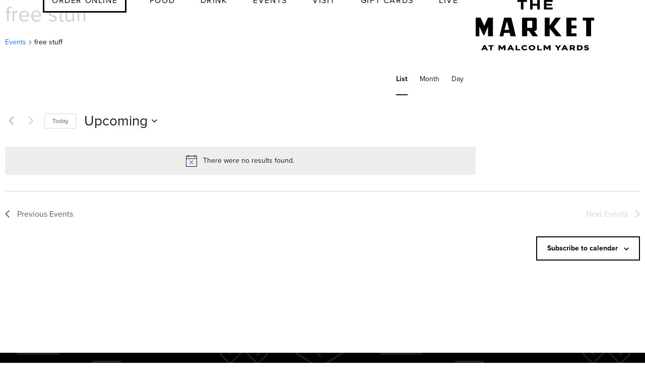

--- FILE ---
content_type: text/css
request_url: https://malcolmyards.market/wp-content/themes/sprung-total/style.css?ver=1760018964
body_size: 3594
content:
/*
Theme Name: Sprung-Total
Theme URI: 
Description: 
Author: Sprung Interactive
Author URI: http://madebysprung.com
Template: Total
Version: 1.0
*/

/* Parent stylesheet should be loaded from functions.php not using @import */


.header-one #site-logo {
    float: right;
}

.navbar-style-one {
    right: inherit !important;
    left: -15px !important;
    top: 59% !important; 
}

.is-sticky .navbar-style-one {
    top: 50% !important;
}

#site-header {
    background-repeat: no-repeat;
    background-position: center 110px;
}


li.menubtn a {
    border: 3px solid #000;
    background: #fff !important;
    padding: 0 10px !important;
}

#site-navigation .dropdown-menu >li.menubtn >a:hover {
    background: #000 !important;
    color: #fff !important;
}

#site-navigation-wrap.has-menu-underline .main-navigation-ul>li.menubtn>a>.link-inner {
    top: -3px;
    position: relative;
}

#site-navigation-wrap.has-menu-underline .main-navigation-ul>li.menubtn>a>.link-inner::after {
    height: 0px;
}

#site-navigation-wrap.has-menu-underline .main-navigation-ul>li>a>.link-inner::after {
    bottom: 24px;
}

#site-navigation-wrap.has-menu-underline.navbar-style-one .main-navigation-ul>li:not(.menu-button)>a>.link-inner {
    padding-left: 5px !important;
    padding-right: 5px !important;
}

#homeslider {
    top: -45px;
}

.sp-arrows {
    bottom: 130px !important;
    left: 40px !important;
    top: inherit !important;
}

.sp-arrows .sp-arrow {
    width:62px;
    height: 89px;
}

.wpex-slider .sp-arrow.sp-previous-arrow:before,
.wpex-slider .sp-arrow.sp-next-arrow:before {
    content: "" !important;
}

.sp-arrows .sp-previous-arrow:hover,
.sp-arrows .sp-previous-arrow {   
    background: url('/wp-content/themes/sprung-total/img/arrow-left.svg') no-repeat;
}

.sp-arrows .sp-next-arrow:hover,
.sp-arrows .sp-next-arrow {
    background: url('/wp-content/themes/sprung-total/img/arrow-right.svg') no-repeat;
    right: inherit !important;
    left: 100px !important;
}

.theme-button {
    font-size: 16px !important;
    min-width: 160px !important;
    letter-spacing: 0.1em;
    margin: 5px 0;
}

.theme-button.large {
  font-size: 26px !important;
  padding: 8px 40px;
  font-weight: bold;
}

.vc_toggle_title h4 {
    text-transform: uppercase;
    font-size: 24px;
    font-weight: 800px;
}


.mint h2 {
    color: #CEDFD7 !important;
}

.lightgreen h2 {
    color: #DFE1CC !important;
}

.blueprint h2 {
    color: #CADCE7 !important;
}

.green30 h2 {
    color: #E8E9DF !important;
}

.icon-newsevents {
    top: 30px;
    position: relative;
    margin-left: 30px;
    margin-top: -30px;
}

.icon-drinks {
    top: 39px;
    position: relative;
    margin-left: 28px;
    margin-top: -39px;
    z-index: 100;
}

.icon-together {
    top: 93px;
    position: relative;
    margin-left: 30px;
    margin-top: -93px;
    z-index: 100;
}

.icon-crossing {
    top: 101px;
    position: relative;
    margin-top: -101px;
    z-index: 100;
}

.icon-machineshop {
    top: 30px;
    position: relative;
    margin-left: 30px;
    margin-top: -30px;
}

.icon-blueprint {
    top: 30px;
    position: relative;
    margin-left: 30px;
    margin-top: -30px;
}

.icon-patio {
    top: 30px;
    position: relative;
    margin-left: 30px;
    margin-top: -30px;
}

.icon-caboose {
	top: 53px;
    position: relative;
    margin-left: 30px;
    margin-top: -93px;
    z-index: 100;
}

.vcex-form-shortcode .wpex-select-wrap select {
    width: 100% !important;
}

.wpex-select-wrap {
    width: 100%;
    background: #eee;
}

.footerorder {
    float: right;
    margin-top: -40px;
}

.footerlogo {
    position: relative;
    top: -41px;
}


.headerline {
    top: -26px;
/*     z-index: 100; */
}

.headertitle {
    margin-top: 30px;
/*     z-index: 99; */
}

.body2 {
    font-size: 20px;
    line-height: 125%;    
    letter-spacing: 0.05em;
}

.forkknifeicon {
    z-index: 100;
    top: 16px;
    position: relative;
    left: 29px;
}

.eventicon {
    z-index: 100;
    top: 28px;
    position: relative;
    left: 29px;
}

.eventicon.xicon {
    top: 50px;
}

#eatdrinktogetherrow {
    top: -128px;
}

#hometopline {
    top: -252px;
}



.restrow .vc_column-inner {
    margin-bottom: 6px;
    min-height: 380px;
}

.restname {
    font-weight: 800;
    font-size: 23px;
    line-height: 100%;
    z-index: 99;
}

.restname strong {
    font-weight: 900;
    font-size: 50px;
    line-height: 0.8em;
}


.restname.abang {
    color: #FEDD10;
}


.sdco .menuitemtitle,
.sdco .menuitemprice,
.restname.sdco {
    color: #f7aec0 !important;
}


.eggflip .menuitemtitle,
.eggflip .menuitemprice,
.restname.eggflip {
    color: #ef4e39 !important;
}

.chickn .menuitemtitle,
.chickn .menuitemprice,
.restname.chickn {
    color: #e2421d !important;
}

.advellum .colorme,
.advellum .menuitemtitle,
.advellum .menuitemprice,
.restname.advellum {
    color: #3CB54A !important;
}

.bagu .colorme,
.bagu .menuitemtitle,
.bagu .menuitemprice,
.restname.bagu {
    color: #572600;
}

.bebezito .colorme,
.bebezito .menuitemtitle,
.bebezito .menuitemprice,
.restname.bebezito {
    color: #D60000;
}

.delsur .colorme,
.delsur .menuitemtitle,
.delsur .menuitemprice,
.restname.delsur {
    color: #000;
}

.joey .colorme,
.joey .menuitemtitle,
.joey .menuitemprice,
.restname.joey {
    color: #CC202F;
}

.momo .colorme,
.momo .menuitemtitle,
.momo .menuitemprice,
.restname.momo {
    color: #ED037C;
}

.mrpauls .colorme,
.mrpauls .menuitemtitle,
.mrpauls .menuitemprice,
.restname.mrpauls {
    color: #f40bc2;
}

.revival .colorme,
.revival .menuitemtitle,
.revival .menuitemprice,
.restname.revival {
    color: #ca8732;
}

.sunday .colorme,
.sunday .menuitemtitle,
.sunday .menuitemprice,
.restname.sunday {
    color: #E51E33;
}

.wsk .colorme,
.wsk .menuitemtitle,
.wsk .menuitemprice,
.restname.wsk {
    color: #FFDA00;
}

.kinsley .colorme,
.kinsley .menuitemtitle,
.kinsley .menuitemprice,
.restname.kinsley {
    color: #fead18;
}

.wrecktangle .colorme,
.wrecktangle .menuitemtitle,
.wrecktangle .menuitemprice,
.restname.wrecktangle {
    color: #EECB5D;
}

.martes .colorme,
.martes .menuitemtitle,
.martes .menuitemprice,
.restname.martes {
    color: #f75590;
}

.boxcar .colorme,
.boxcar .menuitemtitle,
.boxcar .menuitemprice,
.restname.boxcar {
    color: #6ba519;
}

.restdesc {
    margin: 16px 0 0 24px;
}

.vegup {
    position: relative;
    top: -52px;
}

.spacename {
    font-weight: 900;
    font-size: 84px;
    line-height: 0.8em;
    z-index: 99;
}


.spacename.machineshop {
    color: #DFE1CC;
}

.spacename.blueprint {
    color: #CADCE7;
}

.spacename.northpatio {
    color: #CEDFD7;
}

.spacedesc {
    margin: 30px 0 0 24px;
}


.desc1 {
    margin: 0 20% 40px 40px !important;
}

.yellowfaded {
    color: #FEDD10 !important;
}

.menutoolbar {
    top: -56px;
    z-index: 100;
    background-position: center center;
    background-repeat: no-repeat;
}

.menuitem {
    margin-bottom: 50px;
    width: 90%;
    clear: both;
}

.menuitemtitle, .menuitemprice {
    font-weight: 800;
    font-size: 32px;
    line-height: 93%;
    text-transform: uppercase;
    color: #FEDD10;    
}


.menuitem.shorter .menuitemtitle,
.menuitem.shorter .menuitemprice {
    font-size: 30px !important;
    margin-bottom: 60px;
    margin-top: -40px;
}

.menuitemtitle {
    float: left;
    width: 80%;
    margin-bottom: 5px;
}

.menuitemprice {
    float: right;
    width: 15%;
    text-align: right;
}

.menuicons {
    top: 4px;
    position: relative;
}

.menuitemicon {
    clear: both;
    margin-top:5px;
}

.menuiconssingle {
    top: -8px;
    position: relative;
}

.menuitemicon img {
    margin-right: 10px;
    width: 20px;
}

.menuitemdesc {
    clear: both;
}

.menuimage {
  width: 20%;
  float: left;
  margin-right: 15px;
}

.menuimage img {
  border-radius: 5px;
}

.menuitemright {
  float: left;
  width: 75%;
}

.indent20 {
    margin-left: 20px;
}

#resthero {
    min-height: 613px;
    padding-top: 40px;
}

#restorderonlineline {
    top: -80px;
}

.restlogo {
    max-width: 220px;
    margin: 0 auto;
}

.restlogo.bebezito {
    max-width: 180px;
}

.restlogo.chickn {
    max-width: 300px;
}

.restlogo.momodosa {
    max-width: 280px;
}

.restlogo.joey {
    max-width: 340px;
}

.restlogo.wrecktangle {
    max-width: 330px;
}

#mc_embed_signup_scroll{
      position: relative;
}
.mc-field-group #mce-EMAIL{
  width:100%;
  border-width: 2px;
}
#mc_embed_signup_scroll button{
    position: absolute;
    right: 0px;
    top: 0px;
    padding: 7px 20px;
}
#mc_embed_signup div.mce_inline_error{
color: #E54D30;
margin-top: 3px;
text-align: left;
font-size: 18px;
background: none;
padding: 0;
position: absolute;
font-weight: normal;
}
#mce-success-response, #mce-error-response{
position: absolute;
top: 0;
background: #000;
z-index: 5;
width: 102%;
padding: 14px 0;
text-align: center;
color: #fff;
left: -2px;
}
#mce-error-response{
  line-height: normal;
}
#mce-error-response a{
  text-decoration: underline;
  color: #fff;
}
@media (max-width:767px){
  #mc_embed_signup_scroll button{
    position: relative;
    float: left;
    margin-top: 20px;
    font-size: 14px;
  }
  #mc_embed_signup div.mce_inline_error{
      font-size: 14px;
  }
  #mce-success-response, #mce-error-response{
    line-height: normal;
    font-size: 16px;
    padding: 40px 0;
  }
}



#tripleseat_embed_form h2 {
    font-size: 48px;
    line-height: 1em;
    text-transform: uppercase;
    color: #CADCE6 !important;
}

#tripleseat_embed_form table {
    width: 100%;
}

#tripleseat_embed_form table td {
    border: 0;
}

#tripleseat_embed_form #lead_phone_number,
#tripleseat_embed_form input,
#tripleseat_embed_form textarea {
    width: 100% !important;
    background: #eee;
    border: 0 !important;
    border-radius: 3px;
}

#tripleseat_embed_form select {
    background: #eee;
    padding: 12px;
}

#tripleseat_embed_form #lead_phone_number_extension {
    width: 90px !important;
}

#tripleseat_embed_form .row_details_header {
    margin-top: 30px;
    display: block;
    width: 100%;
}

#tripleseat_embed_form .button {
    float: left;
    font-size: 15px;
    width: auto !important;
    background: #fff;
    border: 2px solid #000 !important;
    border-radius: 0;
    padding: 5px 40px;
    text-transform: uppercase;
    letter-spacing: .1em;
}

#tripleseat_embed_form .button:hover {
    background: #000;
    color: #fff;
}

#tripleseat_embed_form label {
    color: #444 !important;
    font-size: 16px;
}


#footer-builder a {
    text-decoration: none;
}

#footer-builder a:hover {
    text-decoration: underline;
}

#footer-builder .wpex-social-btns a {
    width: 40px !important;
    margin-right: 20px;
}

#footer-builder .wpex-list-item {
    text-transform: uppercase;
}


.tribe-common * {
    font-family: 'proxima-nova' !important;
    font-weight: normal;
}


.tribe-common .tribe-common-c-btn-border, .tribe-common a.tribe-common-c-btn-border {
    border: 2px solid #000 !important;
    border-radius: 0 !important;
    color: #000 !important;
}


.tribe-events .tribe-events-c-subscribe-dropdown .tribe-events-c-subscribe-dropdown__button:hover {
    color: #fff !important;
    background: #000 !important;   
}

.tribe-common--breakpoint-medium.tribe-events .tribe-events-c-events-bar--border {
    border: 0 !important;
}

.tribe-common--breakpoint-medium.tribe-events .tribe-events-c-search__input-group,
.tribe-common--breakpoint-medium.tribe-events .tribe-common-c-btn.tribe-events-c-search__button {
    display: none !important;
}

.tribe-common--breakpoint-medium.tribe-events .tribe-events-l-container {
    padding: 0 !important;
}



.beerstars {
  --percent: calc(var(--rating) / 5 * 100%);
  display: inline-block;
  font-family: Times;
  line-height: 1;
  display: inline-block;
  font-size: 20px;
}

.beerstars::before {
  content: '★★★★★';
  letter-spacing: 3px;
  background: linear-gradient(90deg, #fc0 var(--percent), #fff var(--percent));
  -webkit-background-clip: text;
  -webkit-text-fill-color: transparent;
}

.beermenu h4 {
  font-size: 35px !important;
  line-height: 1em !important;
  color: #000 !important;
  font-weight: 800 !important;
  text-transform: uppercase !important;
  margin: 50px 0 0 !important;
}

.sectionname h5 {
  font-size: 25px !important;
  line-height: 1em !important;
  color: #909090 !important;
  font-weight: 800 !important;
  text-transform: uppercase !important;
  margin: 10px 0 30px 0;
}

.updateddate {
  text-align:center;
}

.beers {
  display: flex;
  flex-direction: row;
  flex-wrap: wrap;
}

.beer {
  width: 50%;
  display: flex;
  padding: 20px 10px;
}

.beer .beerlogo {
  width: 25%;
  padding-right: 15px;
}

.beer .beerinfo {
  width: 75%;
}

.beer .beerinfo .beername {
  font-weight: bold;
  font-size: 19px;
}

.beer .beerinfo .beerstyle {
  display: block;
  font-weight: normal;
  font-size: 14px;
  font-style: italic;
}

.beer .beerinfo .beerstats {
  font-size: 14px;
}

.beer .beercontainerprice {
  font-size: 18px;
  line-height: 1.4em;
  font-family: acumin-pro-condensed,sans-serif;
  font-weight: 700;
}

.local {
  color: #000;
  display: inline-block;
  margin-left: 5px;
}

.localdesc {
  text-align: center;
  line-height: 1em;
}


/* Responsive Overrides */

/* Greater then tablets
-------------------------------------------------------------- */
@media only screen and (min-width: 768px) {

    
}


/* Tablet & Small Desktop Widths 768px - 1280px
--------------------------------------------------------------*/
@media only screen and (min-width: 768px) and (max-width: 1280px) {
    

}


/* All Devices under 960px
--------------------------------------------------------------*/
@media only screen and (max-width: 959px) {
    #site-header {
        background-image: none !important;
    }
    
    .body2 {
        font-size: 18px;
    }
    
    #eatdrinktogetherrow {
        top: -33px;
    }
    
    #hometopline {
        top: -95px;
    }
    
    
}

/* Tablet Landscape
--------------------------------------------------------------*/
@media only screen and (min-device-width : 768px) and (max-device-width : 1024px) and (orientation : landscape) {
   
}

/* Tablet Portrait
--------------------------------------------------------------*/
@media only screen and (min-width: 768px) and (max-width: 959px) {

    #homeslider {
        top: -10px;
    }

}

/* Between Phone and Mobile
--------------------------------------------------------------*/
@media only screen and (max-width: 500px) {


}

/* Phone Portrait and Landscape
--------------------------------------------------------------*/
@media only screen and (max-width: 767px) {
    .footerorder {
        float: none;
    }
    
    .theme-button {
        margin: 14px 0;
        display: block;
    }
    
    .footerlogo {
        top: -2px;
        text-align: center;
    }
    
    .beer {
      width: 100%;
    }
    
    .beernav .vcex-navbar-inner {
      flex-direction: column !important;
    }
    
    body.home .slider-pro {
        margin-top: 30px;
    }
    
    #site-header-inner {
        padding-top: 20px;
    }
    
    #hometopline {
        top: -272px;
    }
    
    .indent20 {
        margin-left: 0px;
    }
    
    .sp-arrows .sp-arrow {
        width: 40px;
        height: 60px;
        background-size: cover !important;
    }
    
    .sp-arrows {
        bottom: 72px !important;
        left: 10px !important;
    }
    
    #eatdrinktogetherrow {
        top: 30px;
    }
    
    .headerline {
       top: -13px;
    }
    
    .body2 {
        font-size: 20px;
    }
    
    #resthero {
        min-height: 350px;
    }
    
    #restorderonlineline {
        top: -20px;
    }
    
    .menutoolbar {
        top: 0px;
        background-position: 0 34px !important;
        background-repeat: no-repeat;
    }   
    
    .menuitemtitle, .menuitemprice {
        font-size: 24px;
    }
    
    .menuitemicon img {
        max-width: 22px;
    }
    
    .menuitem {
        width: 100%;
    }
    
    .menuitemdesc {
        font-size: 16px;
    }
    
}

/* Phone Landscape
--------------------------------------------------------------*/
@media only screen and (min-width: 480px) and (max-width: 767px) {
     
}

/* Phone Portrait
--------------------------------------------------------------*/
@media only screen and (max-width: 480px) {
 
}





--- FILE ---
content_type: image/svg+xml
request_url: https://malcolmyards.market/wp-content/uploads/2021/11/logo-footer.svg
body_size: 5577
content:
<?xml version="1.0" encoding="UTF-8"?> <svg xmlns="http://www.w3.org/2000/svg" width="230" height="97" viewBox="0 0 230 97" fill="none"><g clip-path="url(#clip0_16_457)"><path d="M87.5934 3.67404H81.248C81.1441 3.67404 81.0445 3.63307 80.9711 3.56014C80.8977 3.48722 80.8564 3.38831 80.8564 3.28518V0.388859C80.8564 0.337794 80.8666 0.28723 80.8863 0.240051C80.9059 0.192873 80.9348 0.150001 80.9711 0.113893C81.0075 0.0777838 81.0506 0.0491379 81.0981 0.0295959C81.1456 0.010054 81.1966 0 81.248 0H98.9341C98.9855 0 99.0364 0.010054 99.0839 0.0295959C99.1314 0.0491379 99.1745 0.0777838 99.2109 0.113893C99.2473 0.150001 99.2761 0.192873 99.2958 0.240051C99.3155 0.28723 99.3256 0.337794 99.3256 0.388859V3.28518C99.3256 3.38831 99.2843 3.48722 99.2109 3.56014C99.1375 3.63307 99.0379 3.67404 98.9341 3.67404H92.5212V17.74C92.5212 17.791 92.511 17.8416 92.4914 17.8888C92.4717 17.936 92.4428 17.9788 92.4065 18.0149C92.3701 18.0511 92.327 18.0797 92.2795 18.0992C92.232 18.1188 92.1811 18.1288 92.1296 18.1288H87.9984C87.8945 18.1288 87.795 18.0879 87.7215 18.0149C87.6481 17.942 87.6069 17.8431 87.6069 17.74L87.5934 3.67404Z" fill="white"></path><path d="M105.712 7.64532e-08H109.856C109.96 7.64533e-08 110.06 0.0409676 110.133 0.113893C110.207 0.186818 110.248 0.285728 110.248 0.38886V7.17376H119.32V0.38886C119.32 0.285728 119.362 0.186818 119.435 0.113893C119.508 0.0409676 119.608 7.64532e-08 119.712 7.64532e-08H123.857C123.96 7.64532e-08 124.06 0.0409676 124.133 0.113893C124.207 0.186818 124.248 0.285728 124.248 0.38886V17.74C124.248 17.8431 124.207 17.942 124.133 18.0149C124.06 18.0879 123.96 18.1288 123.857 18.1288H119.712C119.608 18.1288 119.508 18.0879 119.435 18.0149C119.362 17.942 119.32 17.8431 119.32 17.74V10.8478H110.248V17.74C110.248 17.8431 110.207 17.942 110.133 18.0149C110.06 18.0879 109.96 18.1288 109.856 18.1288H105.712C105.661 18.1289 105.61 18.1187 105.564 18.099C105.517 18.0793 105.475 18.0505 105.439 18.0142C105.404 17.9779 105.376 17.9349 105.358 17.8878C105.34 17.8407 105.332 17.7904 105.333 17.74V0.38886C105.332 0.338438 105.34 0.288165 105.358 0.241054C105.376 0.193943 105.404 0.150956 105.439 0.11466C105.475 0.0783636 105.517 0.0495016 105.564 0.0298006C105.61 0.0100996 105.661 -3.21112e-05 105.712 7.64532e-08Z" fill="white"></path><path d="M132.551 0H148.644C148.748 0 148.847 0.0409676 148.921 0.113893C148.994 0.186818 149.036 0.285728 149.036 0.388859V3.1645C149.036 3.26763 148.994 3.36653 148.921 3.43946C148.847 3.51238 148.748 3.55336 148.644 3.55336H137.047V7.2274H147.213C147.317 7.2274 147.416 7.26837 147.49 7.34129C147.563 7.41422 147.604 7.51313 147.604 7.61626V10.3919C147.604 10.495 147.563 10.5939 147.49 10.6669C147.416 10.7398 147.317 10.7808 147.213 10.7808H137.047V14.5889H148.806C148.857 14.5871 148.907 14.5955 148.955 14.6135C149.002 14.6316 149.046 14.659 149.082 14.694C149.119 14.729 149.148 14.771 149.168 14.8175C149.187 14.8639 149.198 14.9139 149.198 14.9643V17.74C149.198 17.8431 149.156 17.942 149.083 18.0149C149.009 18.0879 148.91 18.1288 148.806 18.1288H132.551C132.447 18.1288 132.348 18.0879 132.274 18.0149C132.201 17.942 132.16 17.8431 132.16 17.74V0.388859C132.16 0.285728 132.201 0.186818 132.274 0.113893C132.348 0.0409676 132.447 0 132.551 0Z" fill="white"></path><path d="M15.877 86.8896L10.6522 96.839H13.7439L14.5945 95.1495H19.7113L20.5753 96.8659H23.721L18.4962 86.9165L15.877 86.8896ZM18.5772 92.8834H15.715L17.1596 90.0675L18.5772 92.8834Z" fill="white"></path><path d="M24.666 89.2897H28.2167V96.8389H31.2004V89.2897H34.7511V86.9565H24.666V89.2897Z" fill="white"></path><path d="M80.384 86.9565H77.4003V96.8389H86.2163V94.5326H80.384V86.9565Z" fill="white"></path><path d="M97.8 93.6075C96.973 94.2993 95.9245 94.6749 94.8433 94.6668C94.4437 94.7221 94.0368 94.6916 93.6501 94.5775C93.2634 94.4634 92.9058 94.2682 92.6015 94.0051C92.2971 93.7421 92.0531 93.4172 91.8859 93.0526C91.7187 92.6879 91.6322 92.2919 91.6322 91.8912C91.6322 91.4905 91.7187 91.0944 91.8859 90.7297C92.0531 90.3651 92.2971 90.0403 92.6015 89.7772C92.9058 89.5141 93.2634 89.3189 93.6501 89.2048C94.0368 89.0907 94.4437 89.0602 94.8433 89.1155C95.8915 89.1285 96.9047 89.4922 97.719 90.148L97.854 90.2553L99.7846 88.4451L99.5956 88.2976C98.2529 87.2404 96.5679 86.7064 94.8568 86.7958C91.2656 86.7958 88.5654 88.9814 88.5654 91.8912C88.5654 94.7875 91.2656 96.9731 94.7623 96.9731C96.5725 97.0629 98.3447 96.4361 99.6901 95.23L99.8656 95.0691L97.9215 93.4734L97.8 93.6075Z" fill="white"></path><path d="M108.992 86.7959C105.387 86.7959 102.566 89.0352 102.566 91.8913C102.566 94.7876 105.266 96.9733 108.965 96.9733C112.664 96.9733 115.405 94.734 115.405 91.8377C115.405 88.9413 112.651 86.7959 108.992 86.7959ZM108.992 89.1156C109.396 89.0732 109.804 89.112 110.192 89.2297C110.581 89.3473 110.941 89.5415 111.253 89.8005C111.564 90.0596 111.819 90.3782 112.004 90.7374C112.188 91.0966 112.298 91.489 112.327 91.8913C112.298 92.2901 112.189 92.679 112.006 93.035C111.823 93.3909 111.569 93.7066 111.26 93.9631C110.952 94.2197 110.594 94.4119 110.209 94.5282C109.824 94.6445 109.419 94.6825 109.019 94.6401C108.612 94.7092 108.195 94.6892 107.797 94.5815C107.399 94.4738 107.029 94.2811 106.713 94.0168C106.398 93.7524 106.144 93.4229 105.97 93.0511C105.797 92.6794 105.706 92.2744 105.706 91.8645C105.706 91.4545 105.797 91.0496 105.97 90.6778C106.144 90.3061 106.398 89.9765 106.713 89.7122C107.029 89.4479 107.399 89.2551 107.797 89.1475C108.195 89.0398 108.612 89.0198 109.019 89.0888L108.992 89.1156Z" fill="white"></path><path d="M122.277 86.9565H119.293V96.8389H128.109V94.5326H122.277V86.9565Z" fill="white"></path><path d="M138.37 91.8776L134.873 86.9565H131.646V96.8389H134.576V91.0597L138.208 96.0344H138.464L142.123 91.0194V96.8389H145.093V86.9565H141.88L138.37 91.8776Z" fill="white"></path><path d="M50.9791 91.8776L47.4824 86.9565H44.2557V96.8389H47.1854V91.0597L50.8171 96.0344H51.0737L54.7459 91.0194V96.8389H57.7026V86.9565H54.4894L50.9791 91.8776Z" fill="white"></path><path d="M66.289 86.8896L61.0642 96.839H64.1424L64.9929 95.1495H70.1098L70.9738 96.8659H74.133L68.9082 86.9165L66.289 86.8896ZM68.9892 92.8834H66.1135L67.5581 90.0407L68.9892 92.8834Z" fill="white"></path><path d="M162.374 86.9565L159.634 90.6172L156.947 86.9565H153.423L158.122 92.9637V96.8389H161.105V92.9235L165.817 86.9565H162.374Z" fill="white"></path><path d="M192.333 90.282C192.333 88.7802 191.266 86.9565 187.715 86.9565H182.167V96.8389H185.204V94.0901H187.121L189.43 96.8925H192.967L190.267 93.6208C190.932 93.3658 191.494 92.901 191.868 92.2978C192.241 91.6946 192.404 90.9864 192.333 90.282ZM185.15 89.2495H187.499C188.174 89.2495 189.322 89.4908 189.322 90.5099C189.322 91.2206 188.647 91.7838 187.553 91.7838H185.204L185.15 89.2495Z" fill="white"></path><path d="M201.014 86.9565H196.248V96.8389H201.014C204.74 96.8389 207.44 94.7605 207.44 91.8642C207.44 88.9679 204.74 86.9565 201.014 86.9565ZM199.232 89.2495H201.014C202.998 89.2495 204.335 90.3088 204.335 91.9313C204.335 93.5537 202.985 94.613 201.014 94.613H199.232V89.2495Z" fill="white"></path><path d="M215.473 90.7648C213.421 90.3357 212.894 90.215 212.894 89.6921C212.894 89.1691 213.462 89.0216 214.15 89.0082C215.281 89.0584 216.382 89.3904 217.35 89.9737L217.498 90.0541L219.091 88.1903L218.902 88.0562C217.572 87.2186 216.022 86.7895 214.447 86.8226C211.922 86.8226 210.154 88.083 210.154 89.9066C210.154 91.9984 211.895 92.5884 214.204 93.0041C216.243 93.4198 216.553 93.5941 216.553 94.0366C216.553 94.4791 215.824 94.7204 214.906 94.7204C213.692 94.7057 212.513 94.3168 211.531 93.6075L211.396 93.5136L209.587 95.2702L209.776 95.4177C211.266 96.453 213.047 96.9971 214.866 96.9731C217.566 96.9731 219.361 95.7663 219.361 93.8086C219.361 91.8509 217.795 91.2609 215.473 90.7648Z" fill="white"></path><path d="M171.028 86.8896L165.804 96.839H168.895L169.746 95.1495H174.863L175.727 96.8659H178.872L173.648 86.9165L171.028 86.8896ZM173.729 92.8834H170.853L172.297 90.0407L173.729 92.8834Z" fill="white"></path><path d="M195.33 38.9664V34.528C195.326 34.3774 195.264 34.2342 195.155 34.129C195.047 34.0237 194.901 33.9648 194.749 33.9648H176.186C176.028 33.9648 175.877 34.027 175.766 34.1377C175.654 34.2483 175.592 34.3984 175.592 34.5548V69.2839C175.592 69.359 175.607 69.4333 175.636 69.5026C175.665 69.5718 175.708 69.6345 175.762 69.687C175.817 69.7394 175.881 69.7806 175.951 69.8081C176.021 69.8356 176.097 69.8489 176.172 69.8471H194.722C194.798 69.8489 194.873 69.8356 194.943 69.8081C195.014 69.7806 195.078 69.7394 195.132 69.687C195.186 69.6345 195.229 69.5718 195.258 69.5026C195.288 69.4333 195.303 69.359 195.303 69.2839V64.8321C195.303 64.757 195.288 64.6827 195.258 64.6135C195.229 64.5443 195.186 64.4816 195.132 64.4291C195.078 64.3766 195.014 64.3354 194.943 64.3079C194.873 64.2804 194.798 64.2672 194.722 64.269H185.38V54.628H194.749C194.902 54.6246 195.048 54.5627 195.156 54.4553C195.264 54.3479 195.326 54.2032 195.33 54.0514V49.5728C195.326 49.4222 195.264 49.279 195.155 49.1738C195.047 49.0685 194.901 49.0096 194.749 49.0096H185.38V39.543H194.749C194.826 39.543 194.901 39.528 194.972 39.499C195.042 39.4701 195.106 39.4276 195.16 39.3741C195.214 39.3205 195.257 39.257 195.286 39.187C195.315 39.1171 195.33 39.0421 195.33 38.9664Z" fill="white"></path><path d="M229.433 33.9645H207.913C207.837 33.9627 207.762 33.976 207.692 34.0035C207.621 34.031 207.557 34.0722 207.503 34.1246C207.449 34.1771 207.406 34.2398 207.377 34.309C207.347 34.3782 207.332 34.4526 207.332 34.5277V38.9794C207.332 39.1359 207.395 39.286 207.506 39.3966C207.618 39.5073 207.769 39.5694 207.926 39.5694H214.015V69.297C214.015 69.4428 214.073 69.5826 214.177 69.6857C214.281 69.7888 214.422 69.8467 214.569 69.8467H223.007C223.157 69.8467 223.301 69.7874 223.408 69.6818C223.514 69.5762 223.574 69.4329 223.574 69.2836V39.5694H229.392C229.55 39.5694 229.701 39.5073 229.813 39.3966C229.924 39.286 229.986 39.1359 229.986 38.9794V34.5277C229.987 34.3806 229.929 34.2394 229.825 34.1341C229.722 34.0289 229.581 33.968 229.433 33.9645Z" fill="white"></path><path d="M154.949 33.9646H163.887C163.992 33.964 164.095 33.9925 164.185 34.0469C164.275 34.1014 164.348 34.1796 164.396 34.2729C164.443 34.3662 164.464 34.4708 164.455 34.575C164.446 34.6792 164.408 34.7789 164.346 34.863L151.574 52.08L165.804 68.9216C165.873 69.0036 165.917 69.1035 165.931 69.2095C165.946 69.3156 165.929 69.4235 165.884 69.5206C165.838 69.6177 165.766 69.6999 165.675 69.7577C165.585 69.8155 165.479 69.8464 165.372 69.8468H156.259C156.06 69.8471 155.864 69.8041 155.685 69.7206C155.505 69.6372 155.346 69.5155 155.219 69.3641L143.244 54.9897V69.2836C143.24 69.4342 143.178 69.5775 143.069 69.6827C142.961 69.788 142.815 69.8469 142.663 69.8468H134.239C134.163 69.8486 134.088 69.8354 134.018 69.8079C133.947 69.7804 133.883 69.7392 133.829 69.6867C133.775 69.6342 133.732 69.5715 133.703 69.5023C133.673 69.4331 133.658 69.3587 133.658 69.2836V34.5278C133.658 34.3748 133.719 34.2282 133.828 34.1201C133.937 34.0119 134.085 33.9512 134.239 33.9512H142.663C142.816 33.9546 142.962 34.0164 143.07 34.1238C143.178 34.2312 143.24 34.3759 143.244 34.5278V49.3982L153.828 34.5144C153.957 34.3398 154.126 34.1987 154.321 34.1029C154.516 34.0072 154.731 33.9597 154.949 33.9646Z" fill="white"></path><path d="M119.86 69.8468H110.747C110.592 69.8377 110.44 69.7915 110.306 69.7122C110.173 69.6328 110.06 69.5226 109.978 69.3909C108.952 67.9562 105.671 63.2228 103.349 60.0047C103.215 59.7746 103.015 59.5892 102.774 59.4722C102.534 59.3552 102.264 59.3119 101.999 59.3476C100.554 59.3476 99.7306 59.3476 99.7306 59.3476V69.297C99.7271 69.4618 99.6587 69.6187 99.5401 69.734C99.4215 69.8493 99.2621 69.9139 99.0961 69.9139H90.5366C90.373 69.9104 90.217 69.8443 90.1013 69.7294C89.9855 69.6145 89.919 69.4596 89.9156 69.297V34.5814C89.9138 34.4993 89.9285 34.4176 89.9589 34.3412C89.9893 34.2648 90.0348 34.1953 90.0926 34.1366C90.1505 34.0779 90.2195 34.0312 90.2958 33.9994C90.372 33.9675 90.4539 33.9512 90.5366 33.9512H114.568C117.511 33.9512 118.321 35.2921 118.335 37.2632V55.7943C118.384 56.2653 118.326 56.7411 118.166 57.1871C118.006 57.6332 117.748 58.0381 117.41 58.3722C117.072 58.7064 116.664 58.9613 116.214 59.1185C115.764 59.2757 115.285 59.331 114.811 59.2806H112.948C115.162 62.3915 118.956 67.3259 120.306 69.0423C120.616 69.3775 120.279 69.8468 119.86 69.8468ZM109.6 52.5225V40.9104C109.6 40.6437 109.493 40.3879 109.303 40.1993C109.113 40.0107 108.856 39.9047 108.587 39.9047H99.7846V53.5416H108.587C108.857 53.5381 109.114 53.4291 109.304 53.2384C109.494 53.0477 109.6 52.7905 109.6 52.5225Z" fill="white"></path><path d="M6.99347 50.8869V69.2973C6.99349 69.3706 6.97874 69.4432 6.95008 69.5108C6.92142 69.5784 6.87944 69.6396 6.8266 69.6909C6.77376 69.7421 6.71114 69.7823 6.64241 69.8091C6.57369 69.836 6.50026 69.8489 6.42644 69.8471H0.594081C0.516715 69.8489 0.439772 69.8353 0.367773 69.8071C0.295773 69.7789 0.230173 69.7367 0.174828 69.683C0.119482 69.6293 0.0755069 69.5651 0.0454917 69.4943C0.0154764 69.4234 2.57779e-05 69.3474 4.67073e-05 69.2705V34.5146C-0.00175501 34.4431 0.010884 34.3718 0.0372154 34.3052C0.0635467 34.2386 0.10304 34.1779 0.153367 34.1266C0.203694 34.0754 0.263838 34.0347 0.330254 34.0069C0.39667 33.9791 0.468013 33.9648 0.540082 33.9648H9.0321C9.16727 33.9646 9.29952 34.0039 9.41236 34.0778C9.52519 34.1517 9.61363 34.257 9.66664 34.3805L16.6601 49.841L23.4105 34.3403C23.4623 34.2122 23.5519 34.1026 23.6675 34.026C23.7832 33.9494 23.9195 33.9094 24.0585 33.9112H32.9556C33.0312 33.9112 33.106 33.9262 33.1757 33.9553C33.2454 33.9844 33.3085 34.0271 33.3614 34.0809C33.4142 34.1346 33.4557 34.1983 33.4834 34.2681C33.5111 34.338 33.5244 34.4127 33.5226 34.4878V69.2034C33.5271 69.2856 33.5135 69.3678 33.4826 69.4442C33.4518 69.5205 33.4044 69.5892 33.3439 69.6455C33.2834 69.7017 33.2113 69.7441 33.1325 69.7697C33.0538 69.7952 32.9703 69.8034 32.8881 69.7934C31.1599 69.7934 26.6237 69.7934 24.504 69.7934C24.3537 69.7934 24.2094 69.7341 24.1031 69.6285C23.9967 69.5229 23.937 69.3796 23.937 69.2303V51.3428L16.444 67.7687C16.3801 67.9054 16.2781 68.0211 16.1501 68.1021C16.0222 68.1832 15.8735 68.2263 15.7217 68.2263C15.57 68.2263 15.4214 68.1832 15.2934 68.1021C15.1654 68.0211 15.0635 67.9054 14.9995 67.7687L6.99347 50.8869Z" fill="white"></path><path d="M46.4023 68.9618L54.9213 34.7155C54.9607 34.4918 55.0815 34.2904 55.2607 34.1494C55.44 34.0085 55.6652 33.9379 55.8934 33.9512H68.2196C68.4423 33.9277 68.6655 33.9895 68.8437 34.1242C69.0219 34.2588 69.1416 34.4559 69.1782 34.6753C70.2042 38.9393 77.5217 68.9618 77.5487 69.0423C77.5823 69.1361 77.592 69.2367 77.5769 69.3351C77.5618 69.4336 77.5224 69.5268 77.4623 69.6065C77.4021 69.6861 77.3231 69.7497 77.2321 69.7917C77.1412 69.8336 77.0412 69.8526 76.9412 69.8468C74.6595 69.8468 69.7722 69.8468 68.0981 69.8468C67.9217 69.849 67.7497 69.7919 67.61 69.6848C67.4703 69.5777 67.3712 69.4269 67.3286 69.2568L65.83 63.3837H55.0293C54.6243 64.7246 53.9358 67.9025 53.6793 69.23C53.6397 69.4039 53.5422 69.5594 53.4025 69.6714C53.2628 69.7833 53.0892 69.8451 52.9097 69.8468H46.9963C46.5643 69.8468 46.2403 69.525 46.4023 68.9618ZM64.8174 57.5106L60.4297 40.9774L55.8934 57.5106H64.8174Z" fill="white"></path></g><defs><clipPath id="clip0_16_457"><rect width="230" height="97" fill="white"></rect></clipPath></defs></svg> 

--- FILE ---
content_type: image/svg+xml
request_url: https://malcolmyards.market/wp-content/uploads/2021/12/bg-line-blk-3px.svg
body_size: -108
content:
<?xml version="1.0" encoding="UTF-8"?> <svg xmlns="http://www.w3.org/2000/svg" xmlns:xlink="http://www.w3.org/1999/xlink" width="5000px" height="3px" viewBox="0 0 5000 3" version="1.1"><title>Rectangle</title><g id="Page-1" stroke="none" stroke-width="1" fill="none" fill-rule="evenodd"><rect id="Rectangle" fill="#000000" x="0" y="0" width="5000" height="3"></rect></g></svg> 

--- FILE ---
content_type: image/svg+xml
request_url: https://malcolmyards.market/wp-content/uploads/2021/12/bg-line-wht-3px.svg?id=161
body_size: -163
content:
<?xml version="1.0" encoding="UTF-8"?> <svg xmlns="http://www.w3.org/2000/svg" xmlns:xlink="http://www.w3.org/1999/xlink" width="5000px" height="3px" viewBox="0 0 5000 3" version="1.1"><title>Rectangle</title><g id="Page-1" stroke="none" stroke-width="1" fill="none" fill-rule="evenodd"><rect id="Rectangle" fill="#FFFFFF" x="0" y="0" width="5000" height="3"></rect></g></svg> 

--- FILE ---
content_type: image/svg+xml
request_url: https://malcolmyards.market/wp-content/uploads/2021/12/bg-line-1.svg?id=119
body_size: -163
content:
<?xml version="1.0" encoding="UTF-8"?> <svg xmlns="http://www.w3.org/2000/svg" xmlns:xlink="http://www.w3.org/1999/xlink" width="5000px" height="2px" viewBox="0 0 5000 2" version="1.1"><title>Rectangle</title><g id="Page-1" stroke="none" stroke-width="1" fill="none" fill-rule="evenodd"><rect id="Rectangle" fill="#FFFFFF" x="0" y="0" width="5000" height="2"></rect></g></svg> 

--- FILE ---
content_type: image/svg+xml
request_url: https://malcolmyards.market/wp-content/uploads/2021/11/logo-malcolm-yards.svg
body_size: 5514
content:
<?xml version="1.0" encoding="UTF-8"?> <svg xmlns="http://www.w3.org/2000/svg" width="338" height="143" viewBox="0 0 338 143" fill="none"><g clip-path="url(#clip0_10_134)"><path d="M128.724 5.41636H119.399C119.247 5.41636 119.1 5.35597 118.992 5.24846C118.884 5.14095 118.824 4.99514 118.824 4.8431V0.573267C118.824 0.497985 118.839 0.423442 118.868 0.35389C118.897 0.284338 118.939 0.221136 118.992 0.167904C119.046 0.114671 119.109 0.0724404 119.179 0.0436311C119.249 0.0148218 119.324 0 119.399 0H145.39C145.466 0 145.54 0.0148218 145.61 0.0436311C145.68 0.0724404 145.743 0.114671 145.797 0.167904C145.85 0.221136 145.893 0.284338 145.922 0.35389C145.951 0.423442 145.965 0.497985 145.965 0.573267V4.8431C145.965 4.99514 145.905 5.14095 145.797 5.24846C145.689 5.35597 145.543 5.41636 145.39 5.41636H135.966V26.1527C135.966 26.228 135.951 26.3026 135.922 26.3721C135.893 26.4417 135.851 26.5049 135.797 26.5581C135.744 26.6113 135.68 26.6536 135.611 26.6824C135.541 26.7112 135.466 26.726 135.39 26.726H129.319C129.167 26.726 129.02 26.6656 128.912 26.5581C128.805 26.4506 128.744 26.3048 128.744 26.1527L128.724 5.41636Z" fill="black"></path><path d="M155.35 1.12709e-07H161.441C161.593 1.12709e-07 161.74 0.0603956 161.848 0.167904C161.956 0.275412 162.016 0.421228 162.016 0.573267V10.5758H175.349V0.573267C175.349 0.421228 175.41 0.275412 175.517 0.167904C175.625 0.0603956 175.772 1.12709e-07 175.924 1.12709e-07H182.015C182.168 1.12709e-07 182.314 0.0603956 182.422 0.167904C182.53 0.275412 182.591 0.421228 182.591 0.573267V26.1527C182.591 26.3048 182.53 26.4506 182.422 26.5581C182.314 26.6656 182.168 26.726 182.015 26.726H175.924C175.772 26.726 175.625 26.6656 175.517 26.5581C175.41 26.4506 175.349 26.3048 175.349 26.1527V15.9921H162.016V26.1527C162.016 26.3048 161.956 26.4506 161.848 26.5581C161.74 26.6656 161.593 26.726 161.441 26.726H155.35C155.275 26.7261 155.201 26.7111 155.133 26.6821C155.064 26.653 155.002 26.6105 154.95 26.557C154.898 26.5035 154.858 26.4401 154.831 26.3706C154.804 26.3012 154.792 26.2271 154.794 26.1527V0.573267C154.792 0.498935 154.804 0.42482 154.831 0.355368C154.858 0.285916 154.898 0.222544 154.95 0.169035C155.002 0.115526 155.064 0.0729766 155.133 0.0439328C155.201 0.014889 155.275 -4.73392e-05 155.35 1.12709e-07Z" fill="black"></path><path d="M194.792 0H218.442C218.595 0 218.741 0.0603955 218.849 0.167904C218.957 0.275412 219.018 0.421228 219.018 0.573267V4.66519C219.018 4.81723 218.957 4.96303 218.849 5.07054C218.741 5.17805 218.595 5.23846 218.442 5.23846H201.399V10.6548H216.339C216.492 10.6548 216.638 10.7152 216.746 10.8227C216.854 10.9302 216.914 11.0761 216.914 11.2281V15.32C216.914 15.4721 216.854 15.6179 216.746 15.7254C216.638 15.8329 216.492 15.8933 216.339 15.8933H201.399V21.5073H218.68C218.755 21.5047 218.829 21.517 218.899 21.5436C218.969 21.5703 219.032 21.6106 219.086 21.6623C219.14 21.714 219.182 21.7759 219.212 21.8443C219.241 21.9128 219.256 21.9864 219.256 22.0608V26.1527C219.256 26.3048 219.195 26.4506 219.087 26.5581C218.979 26.6656 218.833 26.726 218.68 26.726H194.792C194.64 26.726 194.494 26.6656 194.386 26.5581C194.278 26.4506 194.217 26.3048 194.217 26.1527V0.573267C194.217 0.421228 194.278 0.275412 194.386 0.167904C194.494 0.0603955 194.64 0 194.792 0Z" fill="black"></path><path d="M23.3323 128.095L15.6541 142.763H20.1975L21.4474 140.272H28.9669L30.2367 142.802H34.8595L27.1813 128.135L23.3323 128.095ZM27.3003 136.931H23.0942L25.2171 132.78L27.3003 136.931Z" fill="black"></path><path d="M36.2484 131.633H41.4664V142.763H45.8511V131.633H51.0691V128.194H36.2484V131.633Z" fill="black"></path><path d="M118.129 128.194H113.745V142.763H126.7V139.363H118.129V128.194Z" fill="black"></path><path d="M143.723 137.999C142.508 139.019 140.967 139.572 139.378 139.56C138.791 139.642 138.193 139.597 137.625 139.429C137.057 139.26 136.531 138.973 136.084 138.585C135.637 138.197 135.278 137.718 135.032 137.181C134.787 136.643 134.659 136.059 134.659 135.468C134.659 134.878 134.787 134.294 135.032 133.756C135.278 133.219 135.637 132.74 136.084 132.352C136.531 131.964 137.057 131.676 137.625 131.508C138.193 131.34 138.791 131.295 139.378 131.376C140.919 131.396 142.408 131.932 143.604 132.899L143.803 133.057L146.64 130.388L146.362 130.171C144.389 128.612 141.913 127.825 139.398 127.957C134.121 127.957 130.153 131.179 130.153 135.468C130.153 139.738 134.121 142.96 139.259 142.96C141.919 143.093 144.524 142.169 146.501 140.391L146.759 140.153L143.902 137.801L143.723 137.999Z" fill="black"></path><path d="M160.171 127.957C154.874 127.957 150.727 131.258 150.727 135.468C150.727 139.738 154.695 142.96 160.131 142.96C165.568 142.96 169.595 139.659 169.595 135.389C169.595 131.12 165.548 127.957 160.171 127.957ZM160.171 131.376C160.764 131.314 161.364 131.371 161.935 131.545C162.506 131.718 163.036 132.004 163.493 132.386C163.95 132.768 164.326 133.238 164.597 133.767C164.868 134.297 165.03 134.875 165.072 135.468C165.03 136.056 164.869 136.63 164.6 137.154C164.331 137.679 163.958 138.145 163.505 138.523C163.051 138.901 162.525 139.184 161.96 139.356C161.394 139.527 160.799 139.583 160.211 139.521C159.613 139.623 159 139.593 158.415 139.434C157.829 139.276 157.286 138.992 156.822 138.602C156.359 138.212 155.986 137.726 155.731 137.178C155.475 136.63 155.342 136.033 155.342 135.429C155.342 134.825 155.475 134.228 155.731 133.679C155.986 133.131 156.359 132.646 156.822 132.256C157.286 131.866 157.829 131.582 158.415 131.423C159 131.265 159.613 131.235 160.211 131.337L160.171 131.376Z" fill="black"></path><path d="M179.694 128.194H175.309V142.763H188.265V139.363H179.694V128.194Z" fill="black"></path><path d="M203.344 135.449L198.205 128.194H193.463V142.763H197.768V134.243L203.106 141.577H203.482L208.859 134.184V142.763H213.224V128.194H208.502L203.344 135.449Z" fill="black"></path><path d="M74.9172 135.449L69.7785 128.194H65.0367V142.763H69.342V134.243L74.6791 141.577H75.0561L80.4526 134.184V142.763H84.7977V128.194H80.0757L74.9172 135.449Z" fill="black"></path><path d="M97.416 128.095L89.7378 142.763H94.2614L95.5113 140.272H103.031L104.301 142.802H108.943L101.265 128.135L97.416 128.095ZM101.384 136.931H97.1581L99.281 132.741L101.384 136.931Z" fill="black"></path><path d="M238.62 128.194L234.592 133.591L230.644 128.194H225.466L232.37 137.05V142.763H236.755V136.991L243.679 128.194H238.62Z" fill="black"></path><path d="M282.645 133.096C282.645 130.882 281.078 128.194 275.86 128.194H267.706V142.763H272.17V138.71H274.987L278.38 142.842H283.578L279.61 138.018C280.587 137.643 281.414 136.957 281.962 136.068C282.51 135.179 282.75 134.135 282.645 133.096ZM272.09 131.574H275.543C276.535 131.574 278.221 131.93 278.221 133.432C278.221 134.48 277.229 135.31 275.622 135.31H272.17L272.09 131.574Z" fill="black"></path><path d="M295.403 128.194H288.399V142.763H295.403C300.879 142.763 304.847 139.699 304.847 135.429C304.847 131.159 300.879 128.194 295.403 128.194ZM292.784 131.574H295.403C298.319 131.574 300.284 133.136 300.284 135.528C300.284 137.92 298.299 139.481 295.403 139.481H292.784V131.574Z" fill="black"></path><path d="M316.652 133.808C313.636 133.175 312.862 132.997 312.862 132.227C312.862 131.456 313.696 131.238 314.707 131.218C316.37 131.292 317.987 131.782 319.41 132.642L319.628 132.76L321.969 130.013L321.691 129.815C319.736 128.58 317.458 127.947 315.144 127.996C311.434 127.996 308.835 129.854 308.835 132.543C308.835 135.627 311.394 136.496 314.787 137.109C317.783 137.722 318.239 137.979 318.239 138.631C318.239 139.284 317.168 139.639 315.819 139.639C314.034 139.618 312.301 139.044 310.858 137.999L310.66 137.86L308.001 140.45L308.279 140.667C310.47 142.194 313.086 142.996 315.759 142.96C319.727 142.96 322.366 141.181 322.366 138.295C322.366 135.409 320.064 134.539 316.652 133.808Z" fill="black"></path><path d="M251.337 128.095L243.659 142.763H248.203L249.453 140.272H256.972L258.242 142.802H262.865L255.186 128.135L251.337 128.095ZM255.305 136.931H251.079L253.202 132.741L255.305 136.931Z" fill="black"></path><path d="M287.05 57.445V50.9019C287.045 50.6799 286.953 50.4688 286.793 50.3136C286.634 50.1584 286.42 50.0716 286.197 50.0717H258.916C258.685 50.0717 258.463 50.1633 258.299 50.3264C258.135 50.4895 258.043 50.7108 258.043 50.9414V102.14C258.043 102.251 258.066 102.36 258.109 102.462C258.152 102.564 258.215 102.657 258.294 102.734C258.374 102.812 258.468 102.872 258.572 102.913C258.675 102.953 258.785 102.973 258.897 102.97H286.157C286.268 102.973 286.379 102.953 286.482 102.913C286.586 102.872 286.68 102.812 286.759 102.734C286.839 102.657 286.902 102.564 286.945 102.462C286.988 102.36 287.01 102.251 287.01 102.14V95.577C287.01 95.4663 286.988 95.3567 286.945 95.2547C286.902 95.1526 286.839 95.0602 286.759 94.9829C286.68 94.9055 286.586 94.8448 286.482 94.8042C286.379 94.7637 286.268 94.7442 286.157 94.7468H272.428V80.5338H286.197C286.422 80.5288 286.636 80.4376 286.795 80.2793C286.953 80.1209 287.045 79.9076 287.05 79.6838V73.0813C287.045 72.8593 286.953 72.6482 286.793 72.493C286.634 72.3379 286.42 72.251 286.197 72.2511H272.428V58.2951H286.197C286.309 58.2951 286.42 58.273 286.523 58.2303C286.627 58.1876 286.721 58.125 286.8 58.0461C286.879 57.9672 286.942 57.8734 286.985 57.7703C287.028 57.6672 287.05 57.5567 287.05 57.445Z" fill="black"></path><path d="M337.167 50.0716H305.541C305.43 50.069 305.32 50.0885 305.216 50.1291C305.113 50.1696 305.019 50.2303 304.939 50.3077C304.86 50.3851 304.796 50.4775 304.753 50.5795C304.71 50.6816 304.688 50.7912 304.688 50.9019V57.4648C304.688 57.6955 304.78 57.9167 304.944 58.0798C305.108 58.2429 305.33 58.3346 305.561 58.3346H314.509V102.16C314.509 102.375 314.595 102.581 314.747 102.733C314.9 102.885 315.107 102.97 315.323 102.97H327.723C327.944 102.97 328.156 102.883 328.312 102.727C328.468 102.571 328.556 102.36 328.556 102.14V58.3346H337.107C337.339 58.3346 337.561 58.2429 337.724 58.0798C337.888 57.9167 337.98 57.6955 337.98 57.4648V50.9019C337.98 50.6851 337.895 50.4768 337.743 50.3217C337.591 50.1666 337.384 50.0768 337.167 50.0716Z" fill="black"></path><path d="M227.708 50.0717H240.842C240.997 50.0707 241.149 50.1128 241.281 50.193C241.413 50.2733 241.52 50.3887 241.59 50.5262C241.66 50.6637 241.69 50.8179 241.677 50.9716C241.664 51.1252 241.609 51.2722 241.516 51.3961L222.747 76.7779L243.659 101.606C243.761 101.727 243.826 101.874 243.847 102.031C243.868 102.187 243.843 102.346 243.777 102.489C243.71 102.632 243.604 102.754 243.471 102.839C243.338 102.924 243.183 102.97 243.024 102.97H229.632C229.341 102.971 229.053 102.907 228.789 102.784C228.525 102.661 228.291 102.482 228.104 102.259L210.506 81.0675V102.14C210.501 102.362 210.409 102.573 210.249 102.728C210.09 102.883 209.876 102.97 209.653 102.97H197.272C197.161 102.973 197.051 102.953 196.948 102.913C196.844 102.872 196.75 102.812 196.67 102.734C196.591 102.657 196.528 102.564 196.485 102.462C196.442 102.36 196.419 102.251 196.419 102.14V50.9019C196.419 50.6765 196.509 50.4603 196.669 50.3008C196.829 50.1414 197.046 50.0519 197.272 50.0519H209.653C209.878 50.0569 210.092 50.1481 210.251 50.3064C210.409 50.4648 210.501 50.6781 210.506 50.9019V72.8244L226.061 50.8822C226.249 50.6248 226.498 50.4167 226.784 50.2756C227.071 50.1345 227.388 50.0645 227.708 50.0717Z" fill="black"></path><path d="M176.143 102.97H162.75C162.522 102.957 162.299 102.889 162.103 102.772C161.906 102.655 161.74 102.492 161.619 102.298C160.112 100.183 155.29 93.2049 151.878 88.4607C151.681 88.1214 151.387 87.8482 151.034 87.6757C150.68 87.5033 150.284 87.4393 149.894 87.492C147.771 87.492 146.561 87.492 146.561 87.492V102.16C146.555 102.403 146.455 102.634 146.281 102.804C146.106 102.974 145.872 103.069 145.628 103.069H133.049C132.809 103.064 132.58 102.967 132.41 102.797C132.24 102.628 132.142 102.399 132.137 102.16V50.981C132.134 50.8599 132.156 50.7395 132.2 50.6269C132.245 50.5143 132.312 50.4117 132.397 50.3252C132.482 50.2386 132.583 50.1699 132.695 50.1229C132.808 50.076 132.928 50.0519 133.049 50.0519H168.365C172.69 50.0519 173.881 52.0287 173.901 54.9345V82.2536C173.973 82.9479 173.888 83.6494 173.653 84.307C173.418 84.9645 173.038 85.5614 172.542 86.054C172.046 86.5466 171.445 86.9225 170.784 87.1542C170.123 87.3859 169.419 87.4676 168.722 87.3932H165.984C169.238 91.9793 174.813 99.2539 176.797 101.784C177.254 102.278 176.758 102.97 176.143 102.97ZM161.064 77.4302V60.3114C161.064 59.9181 160.907 59.5411 160.628 59.263C160.349 58.985 159.971 58.8288 159.576 58.8288H146.64V78.9326H159.576C159.972 78.9274 160.351 78.7668 160.629 78.4856C160.908 78.2044 161.064 77.8253 161.064 77.4302Z" fill="black"></path><path d="M10.2773 75.0186V102.16C10.2773 102.268 10.2557 102.375 10.2135 102.475C10.1714 102.574 10.1097 102.664 10.0321 102.74C9.95442 102.815 9.86239 102.875 9.76139 102.914C9.6604 102.954 9.55249 102.973 9.44401 102.97H0.872976C0.759282 102.973 0.64621 102.953 0.540402 102.911C0.434594 102.87 0.33819 102.808 0.256856 102.728C0.175521 102.649 0.110898 102.555 0.0667882 102.45C0.0226789 102.346 -2.6868e-05 102.234 3.88917e-06 102.12V50.8822C-0.00264385 50.7767 0.01593 50.6717 0.0546257 50.5735C0.0933213 50.4752 0.151359 50.3857 0.225318 50.3102C0.299277 50.2347 0.387663 50.1747 0.485265 50.1337C0.582867 50.0927 0.687711 50.0716 0.793621 50.0717H13.2732C13.4718 50.0713 13.6662 50.1293 13.832 50.2382C13.9978 50.3472 14.1278 50.5024 14.2057 50.6845L24.483 73.4767L34.4032 50.6252C34.4793 50.4363 34.611 50.2747 34.7809 50.1618C34.9509 50.0489 35.1512 49.9899 35.3555 49.9926H48.4303C48.5414 49.9925 48.6514 50.0147 48.7538 50.0576C48.8562 50.1006 48.949 50.1635 49.0266 50.2427C49.1043 50.3219 49.1652 50.4158 49.2059 50.5188C49.2466 50.6218 49.2662 50.7319 49.2636 50.8426V102.021C49.2703 102.143 49.2502 102.264 49.2049 102.376C49.1595 102.489 49.0899 102.59 49.001 102.673C48.9121 102.756 48.8061 102.818 48.6903 102.856C48.5746 102.894 48.452 102.906 48.3311 102.891C45.7915 102.891 39.1252 102.891 36.0102 102.891C35.7892 102.891 35.5773 102.804 35.421 102.648C35.2647 102.492 35.1769 102.281 35.1769 102.061V75.6907L24.1655 99.9062C24.0715 100.108 23.9216 100.278 23.7336 100.398C23.5455 100.517 23.3271 100.581 23.1041 100.581C22.881 100.581 22.6626 100.517 22.4746 100.398C22.2865 100.278 22.1367 100.108 22.0426 99.9062L10.2773 75.0186Z" fill="black"></path><path d="M68.1913 101.666L80.7105 51.1788C80.7684 50.8491 80.9459 50.5521 81.2093 50.3443C81.4727 50.1366 81.8036 50.0325 82.139 50.0521H100.253C100.58 50.0174 100.909 50.1086 101.17 50.3071C101.432 50.5055 101.608 50.7962 101.662 51.1195C103.17 57.4057 113.923 101.666 113.963 101.784C114.012 101.923 114.027 102.071 114.004 102.216C113.982 102.361 113.924 102.499 113.836 102.616C113.748 102.733 113.631 102.827 113.498 102.889C113.364 102.951 113.217 102.979 113.07 102.97C109.717 102.97 102.535 102.97 100.075 102.97C99.8154 102.974 99.5626 102.889 99.3574 102.732C99.1521 102.574 99.0064 102.351 98.9438 102.101L96.7415 93.4423H80.8693C80.2741 95.4191 79.2622 100.104 78.8852 102.061C78.8271 102.317 78.6838 102.547 78.4785 102.712C78.2733 102.877 78.0181 102.968 77.7543 102.97H69.0643C68.4294 102.97 67.9532 102.496 68.1913 101.666ZM95.2535 84.784L88.8054 60.4104L82.139 84.784H95.2535Z" fill="black"></path></g><defs><clipPath id="clip0_10_134"><rect width="338" height="143" fill="white"></rect></clipPath></defs></svg> 